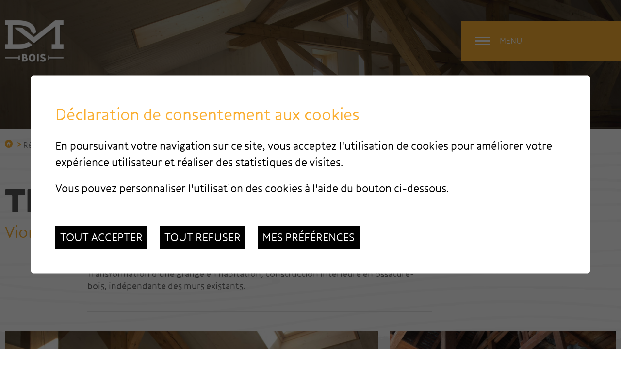

--- FILE ---
content_type: text/html; charset=UTF-8
request_url: https://www.dm-bois.ch/charpente-menuiserie/grange-blattmann-175.html
body_size: 4964
content:


<!DOCTYPE html>
<html>
	<head>
	   	<title>Grange Blattmann :: DM Bois :: La maitrise du bois :: Charpente Menuiserie Valais</title>
	   	<meta name="description" content="DM Bois est une entreprise sp&eacute;cialis&eacute;e autant dans la construction que l&#039;agencement ou encore la r&eacute;novation, notre entreprise est l&#039;unique fournisseur de chalet bois-vieilli en Suisse."/>
	   	<meta name="keywords" content="Grange Blattmann DM Bois est une entreprise sp&eacute;cialis&eacute;e autant dans la construction que l&#039;agencement ou encore la r&eacute;novation, notre entreprise est l&#039;unique fournisseur de chalet bois-vieilli en Suisse."/>
	   	<meta http-equiv="Content-type" content="text/html; charset=utf-8"/>
	   	<meta name="viewport" content="width=device-width, initial-scale=1"/>
	   	<meta property="og:image" content="https://www.dm-bois.ch/data/images/galeries/Realisations/Grange-Blattmann/DSC_0589.JPG"/>
	   	<meta property="og:title" content="Grange Blattmann :: DM Bois :: La maitrise du bois :: Charpente Menuiserie Valais" />
		<meta property="og:description" content="DM Bois est une entreprise sp&eacute;cialis&eacute;e autant dans la construction que l&#039;agencement ou encore la r&eacute;novation, notre entreprise est l&#039;unique fournisseur de chalet bois-vieilli en Suisse." />
		<meta property="og:url" content="https://www.dm-bois.ch/charpente-menuiserie/grange-blattmann-175.html" />
		<meta name="google-site-verification" content="Wl_8pOiVuh3Dn88LLvSRzEmqpj_MmSC5A2_aTWqRTUs" />
		<meta name="msvalidate.01" content="8F9F977B766D77B34385DE142B9CCD01" />
		<link rel="canonical" href="https://www.dm-bois.ch/charpente-menuiserie/grange-blattmann-175.html"/>
		<link rel="apple-touch-icon" sizes="57x57" href="/favicon/apple-icon-57x57.png">
		<link rel="apple-touch-icon" sizes="60x60" href="/favicon/apple-icon-60x60.png">
		<link rel="apple-touch-icon" sizes="72x72" href="/favicon/apple-icon-72x72.png">
		<link rel="apple-touch-icon" sizes="76x76" href="/favicon/apple-icon-76x76.png">
		<link rel="apple-touch-icon" sizes="114x114" href="/favicon/apple-icon-114x114.png">
		<link rel="apple-touch-icon" sizes="120x120" href="/favicon/apple-icon-120x120.png">
		<link rel="apple-touch-icon" sizes="144x144" href="/favicon/apple-icon-144x144.png">
		<link rel="apple-touch-icon" sizes="152x152" href="/favicon/apple-icon-152x152.png">
		<link rel="apple-touch-icon" sizes="180x180" href="/favicon/apple-icon-180x180.png">
		<link rel="icon" type="image/png" sizes="192x192"  href="/favicon/android-icon-192x192.png">
		<link rel="icon" type="image/png" sizes="32x32" href="/favicon/favicon-32x32.png">
		<link rel="icon" type="image/png" sizes="96x96" href="/favicon/favicon-96x96.png">
		<link rel="icon" type="image/png" sizes="16x16" href="/favicon/favicon-16x16.png">
		<meta name="msapplication-TileImage" content="/favicon/ms-icon-144x144.png">
		
<link rel="stylesheet" type="text/css" href="/js/jquery/fancybox/fancybox.css?_v=2"/>
<link rel="stylesheet" type="text/css" href="/style/T1.css?_v=2"/>
<script src="/js/jquery/jquery-1.6.4.min.js?_v=2" type="text/javascript"></script>
<script src="/js/jquery/fancybox/jquery.fancybox-1.3.4.pack.js?_v=2" type="text/javascript"></script>
<script src="/js/jquery/openbox.js?_v=2" type="text/javascript"></script>
<script src="/js/functions.js?_v=2" type="text/javascript"></script>
<script src="/js/mandatory.js?_v=2" type="text/javascript"></script>
<script src="/js/adminzone.js?_v=2" type="text/javascript"></script>
<script src="/plugin/menu/js/menu.js?_v=2" type="text/javascript"></script>


<script>

</script>



<script>
$(document).ready(function()
{
	//valignAll();  //->A activer si besoin du valign
	openboxInit();
	animeMenu('menuBottomMain','0',1);
navigToParent($(this));
	
	
	//Fonction qui ajoute du JQuery sur les listes
	initList(true);
});

//Fonction qui ajoute le code JQUERY sur les listes
function initList(bFirst)
{
	/*if(!bFirst)  //->A activer si besoin du valign
		valignAll($(".listCtn")); */
	
	//Insertion des codes pour les effets sur les listes Ex. over ou ouverture FAQ
	//ATTENTION: pour chaque nouvelle fonction, il faudra penser à mettre une classe "donescroll"
	
}
</script>

</head>
<body class="">
	<div id="mainPanel">
		<div id="leftPanel">
			<div class="top"></div>
			<div class="menuHolder"><div class="mainctn"><div id="menuMain"><ul id="ulmid_menu" class="menu0">
	<li id="mid_3" class="menu0 " >
		
		<a href="/charpente-menuiserie/entreprise-2.html" target="_self" class="menu0 " style="">Entreprise</a>
		<ul id="ulmid_3" class="menu1">
	<li id="mid_4" class="menu1 divwrapper" >
		
		<a href="/charpente-menuiserie/sommes-nous-bois-3.html" target="_self" class="menu1 " style="">Qui sommes-nous?</a>
		
		
	</li>
	<li id="mid_5" class="menu1 divwrapper" >
		
		<a href="/charpente-menuiserie/bureau-technique-4.html" target="_self" class="menu1 " style="">Bureau technique</a>
		
		
	</li>
	<li id="mid_30" class="menu1 divwrapper" >
		
		<a href="https://www.dm-bois.ch/charpente-menuiserie/specialistes-protection-incendie-478.html" target="_blank" class="menu1 " style="">Protection incendie</a>
		
		
	</li>
	<li id="mid_6" class="menu1 divwrapper" >
		
		<a href="/charpente-menuiserie/equipement-5.html" target="_self" class="menu1 " style="">Equipement</a>
		
		
	</li>
	<li id="mid_7" class="menu1 divwrapper" >
		
		<a href="/charpente-menuiserie/equipe-6.html" target="_self" class="menu1 " style="">Equipe</a>
		
		
	</li>
</ul>
		
	</li>
	<li id="mid_8" class="menu0 " >
		
		<a href="/charpente-menuiserie/construction-7.html" target="_self" class="menu0 " style="">Construction</a>
		<ul id="ulmid_8" class="menu1">
	<li id="mid_9" class="menu1 divwrapper" >
		
		<a href="/charpente-menuiserie/construire-bois-8.html" target="_self" class="menu1 " style="">Construire en bois</a>
		
		
	</li>
	<li id="mid_10" class="menu1 divwrapper" >
		
		<a href="/charpente-menuiserie/chalets-9.html" target="_self" class="menu1 " style="">Chalets</a>
		
		
	</li>
	<li id="mid_11" class="menu1 divwrapper" >
		
		<a href="/charpente-menuiserie/villas-10.html" target="_self" class="menu1 " style="">Villas</a>
		
		
	</li>
	<li id="mid_12" class="menu1 divwrapper" >
		
		<a href="/charpente-menuiserie/immeubles-11.html" target="_self" class="menu1 " style="">Immeubles</a>
		
		
	</li>
	<li id="mid_13" class="menu1 divwrapper" >
		
		<a href="/charpente-menuiserie/halles-batiments-publics-12.html" target="_self" class="menu1 " style="">Halles et bâtiments publics</a>
		
		
	</li>
	<li id="mid_14" class="menu1 divwrapper" >
		
		<a href="/charpente-menuiserie/bois-vieilli-13.html" target="_self" class="menu1 " style="">Bois vieilli</a>
		
		
	</li>
</ul>
		
	</li>
	<li id="mid_15" class="menu0 " >
		
		<a href="/charpente-menuiserie/agencement-14.html" target="_self" class="menu0 " style="">Agencement</a>
		<ul id="ulmid_15" class="menu1">
	<li id="mid_16" class="menu1 divwrapper" >
		
		<a href="/charpente-menuiserie/portes-15.html" target="_self" class="menu1 " style="">Portes</a>
		
		
	</li>
	<li id="mid_17" class="menu1 divwrapper" >
		
		<a href="/charpente-menuiserie/fenetres-16.html" target="_self" class="menu1 " style="">Fenêtres</a>
		
		
	</li>
	<li id="mid_18" class="menu1 divwrapper" >
		
		<a href="/charpente-menuiserie/escaliers-17.html" target="_self" class="menu1 " style="">Escaliers</a>
		
		
	</li>
	<li id="mid_19" class="menu1 divwrapper" >
		
		<a href="/charpente-menuiserie/cuisines-18.html" target="_self" class="menu1 " style="">Cuisines</a>
		
		
	</li>
	<li id="mid_20" class="menu1 divwrapper" >
		
		<a href="/charpente-menuiserie/mobilier-interieur-19.html" target="_self" class="menu1 " style="">Mobilier intérieur</a>
		
		
	</li>
</ul>
		
	</li>
	<li id="mid_21" class="menu0 " >
		
		<a href="/charpente-menuiserie/renovation-20.html" target="_self" class="menu0 " style="">Rénovation</a>
		<ul id="ulmid_21" class="menu1">
	<li id="mid_22" class="menu1 divwrapper" >
		
		<a href="/charpente-menuiserie/exterieur-21.html" target="_self" class="menu1 " style="">Extérieur</a>
		
		
	</li>
	<li id="mid_23" class="menu1 divwrapper" >
		
		<a href="/charpente-menuiserie/interieur-22.html" target="_self" class="menu1 " style="">Intérieur</a>
		
		
	</li>
	<li id="mid_24" class="menu1 divwrapper" >
		
		<a href="/charpente-menuiserie/surelevation-batiments-existants-23.html" target="_self" class="menu1 " style="">Surélévation</a>
		
		
	</li>
</ul>
		
	</li>
	<li id="mid_27" class="menu0 " >
		
		<a href="/charpente-menuiserie/realisations-209.html" target="_self" class="menu0 menuselected" style="">Réalisations</a>
		<ul id="ulmid_27" class="menu1">
	<li id="mid_25" class="menu1 divwrapper" >
		
		<a href="/charpente-menuiserie/realisations-211.html" target="_self" class="menu1 " style="">Nos réalisations</a>
		
		
	</li>
	<li id="mid_28" class="menu1 divwrapper" >
		
		<a href="/charpente-menuiserie/visite-degres-212.html" target="_self" class="menu1 " style="">Visite 360 degrés</a>
		
		
	</li>
</ul>
		
	</li>
</ul></div></div></div>
		</div>
		<div id="topHolder">
			<div class="fullfillctn">
				<div id="sliderCtn">
	<div class="sliderElementCtn">
		<a href="#" target="_self" class="sliderElement current" rel="1" data-img="/data/images/slider/Interieur/interieur5.jpg" style='background-image:url(/data/images/slider/Interieur/interieur5.jpg)'>
			<div class="slogan empty"><span></span></div>
		</a>
		<a href="#" target="_self" class="sliderElement " rel="2" data-img="/data/images/slider/Interieur/interieur7.jpg" >
			<div class="slogan empty"><span></span></div>
		</a>
		<a href="#" target="_self" class="sliderElement " rel="3" data-img="/data/images/slider/Interieur/interieur1.jpg" >
			<div class="slogan empty"><span></span></div>
		</a>
		<a href="#" target="_self" class="sliderElement " rel="4" data-img="/data/images/slider/Interieur/interieur6.jpg" >
			<div class="slogan empty"><span></span></div>
		</a>
		<a href="#" target="_self" class="sliderElement " rel="5" data-img="/data/images/slider/Interieur/interieur4.jpg" >
			<div class="slogan empty"><span></span></div>
		</a>
		<a href="#" target="_self" class="sliderElement " rel="6" data-img="/data/images/slider/Interieur/interieur3.jpg" >
			<div class="slogan empty"><span></span></div>
		</a>
		<a href="#" target="_self" class="sliderElement " rel="7" data-img="/data/images/slider/Interieur/interieur2.jpg" >
			<div class="slogan empty"><span></span></div>
		</a>
	</div>
	<div id="bullets"></div>
</div>	

<script>
(function(){ 
	
	var ctn = "#sliderCtn";
	var configSlide = "horizontal";
	var configBullet = false;
	var configArrow = false;
	
	//Config css for animation. Use !important on .sliderElement.current to avoid transition of current element (exemple with opacity)
	var configCurrent =  { "top":"0%", "left":"0%",    "opacity":1, "z-index":1, "display":"block" }; //keep left and right in % to avoid error between pixel and percent (safari)
	var configPrevious = { "top":"0%", "left":"-100%", "opacity":1, "z-index":2, "display":"block" };
	var configNext =     { "top":"0%", "left":"100%",  "opacity":1, "z-index":2, "display":"block" };
	
	if(configSlide == "opacity")
	{
		configPrevious = { "top":"0%", "left":"0%", "opacity":0, "z-index":2, "display":"block" };
		configNext =     { "top":"0%", "left":"0%", "opacity":0, "z-index":2, "display":"block" };
	}
	
	var animTime = 1000;
	
	var $elCtn = $(ctn + " .sliderElementCtn");
	var iCptElement = $(".sliderElement",$elCtn).length;
	
	var $current = $(".current",$elCtn);
	var iCurrent = parseInt($current.attr("rel"));
	var inprogress = false;
	
	var doSlide = function(pIdx, pCurrentGoTo, pAppearingStartTo){
		if(inprogress) return;
		inprogress = true;
		
		if(pIdx>iCptElement)
			pIdx = 1;
		else if(pIdx<1)
			pIdx = iCptElement;
		
		//Activation de la bullet
		$("#bullets a").removeClass("active");
		$("#bullet"+pIdx).addClass("active");
		
		var $appearing = $(" .sliderElement[rel="+ pIdx + "]",$elCtn);
		var $img = $("<img />").load(function(){
			$appearing.css("background-image", "url(" + $(this).attr("src") + ")");
			$current.animate( pCurrentGoTo , animTime, function(){ $(this).removeClass("current").removeAttr("style"); });
			$appearing.css(pAppearingStartTo).animate(configCurrent, animTime, function(){ $current = $(this); $current.addClass("current"); iCurrent = pIdx; inprogress=false; });
		}).attr("src", $appearing.attr("data-img"));
	};
	
	//Enlève le clic sur les href à # et donc pas de lien à suivre
	$(ctn + " a.sliderElement[href=#]").addClass("cursor").click(function(evt){ evt.preventDefault(); });
	
	//On bloc les effets si il n'y qu'un seul élément
	if(iCptElement<=1)
	{
		//On enlève les bullets et les flèches
		$('#bullets').css('display','none');
	}
	else
	{
		//Création des bullets de navigation
		if(configBullet)
		{
			for(var i=1 ; i <= iCptElement; i++)
			{
				var isActive = (i==1)?"active":"";
				$("<a href='#' class='"+isActive+"' id='bullet"+ i +"'></a>").click(function(ev){ ev.preventDefault(); if($(this).hasClass("active")) return; var index = parseInt($(this).attr("id").replace("bullet","")); execute(function(){ doSlide(index, configPrevious, configNext); }); }).appendTo("#bullets");
			}
		}
		
		//Ajout du swipe
		swipe("#topHolder", function(){ execute(function(){ doSlide((iCurrent+1), configPrevious, configNext); }); }, function(){ execute(function(){ doSlide((iCurrent-1), configNext, configPrevious); }); });
	}
	
	//Gestion des flèches
	$(document).ready(function(){
		if(configArrow && iCptElement>1)
		{
			$("#topHolder a.sliderNext").click(function(evt){ evt.preventDefault();  execute(function(){ doSlide((iCurrent+1), configPrevious, configNext); }); });
			$("#topHolder a.sliderPrev").click(function(evt){ evt.preventDefault(); execute(function(){ doSlide((iCurrent-1), configNext, configPrevious); }); });
		}
		else
			$('#topHolder .slider.arrow').css('display','none');
	});
	
	//Execute la fonction de callback et stop et restart interval si il y en a un car en mobile on pas pas de hover qui stop l'interval
	var execute = function(pCallback){
		var isinterval = (interval!=null); 
		if(isinterval) 
			sliderInterval();
		
		pCallback();
		
		if(isinterval) 
			sliderInterval();
	};
	
	//Ajout du défilement automatique: sliderInterval() start or stop interval depend if an interval is running
	var interval = null;
	var sliderInterval = function(){
		if(interval)
		{
			clearInterval(interval);
			interval = null;
		}
		else
			interval = setInterval(function(){ doSlide((iCurrent+1), configPrevious, configNext); } , 6000);
	};
	
	if(iCptElement>1)
	{
		sliderInterval();
		//Effet pour couper le défilement au survol
		$(ctn).hover(function(){ sliderInterval(); }, function(){ sliderInterval(); });
	}
})();
</script>
				<div id="topCtn" class="mainctn">
					<a id="logoDMBois" href="/"></a>
					<div id="sloganCtn">Dubosson & Martenet<br />
La maîtrise du bois</div>
					<a href="#" class="slider arrow sliderNext"></a>
					<a href="#" class="slider arrow separator"></a>
					<a href="#" class="slider arrow sliderPrev"></a>
				</div>
				
			</div>
			<a id="menuIcone" href="#">Menu</a>
		</div>
		<div id="contentHolder">
	<div class="contentholderbgtop">
		<div class="mainctn">
			<div id="youarehereCtn"><span class="header"><a href="/"></a></span><span class="separator"> > </span><a href="/charpente-menuiserie/realisations-209.html">Réalisations</a><span class="separator"> > </span><a href="/charpente-menuiserie/realisations-211.html">Nos réalisations</a><span class="separator"> > </span><a href="/charpente-menuiserie/transformation-grange-vionnaz-160.html">Transformation d'une grange / Vionnaz</a><span class="separator"> > </span><a href="/charpente-menuiserie/grange-blattmann-175.html">Grange Blattmann</a></div>
			<div lang="Entête de la page" id="galleryimage">
	<div id="galleryimageContextMenu" class="zoneMenu"></div>
	<div id="galleryimageHeadCtn" class="headCtn">
		<h1>Grange Blattmann<span></span></h1>
		<div class="resume contentsize"><span class="resumeresponsive"></span></div>
		<div class="img contentsize" style="display:none;"></div>
	</div>
	<img class="galleryimageInner" src="/data/images/galeries/Realisations/Grange-Blattmann/DSC_0589.JPG" border=0/>
</div>
		</div>
		
		<div class="smallmainctn">
			
			
			
			
			
			
			
		</div>
	</div>
</div>
		<div id="footerHolder">
			<div id="footerLigth">
				<div class="first">
					<div class="mainctn">
						<a id="logoDMBoisBottom" href="/"></a>
						<div><div id="menuBottomMain"><ul id="ulmid_menuBottom" class="menu0">
	<li id="mid_29" class="menu0 " >
		
		<a href="/data/documents/DM-BoisLamaitrisedubois.pdf" target="_blank" class="menu0 " style="">Plaquette de l'entreprise</a>
		
		
	</li>
	<li id="mid_33" class="menu0 " >
		
		<a href="/charpente-menuiserie/homepage/mentionslegales-view-1.html" target="_self" class="menu0 " style="">Mentions légales</a>
		
		
	</li>
	<li id="mid_2" class="menu0 " >
		
		<a href="/charpente-menuiserie/homepage/sitemap-view-1.html" target="_self" class="menu0 " style="">Plan du site</a>
		
		
	</li>
</ul></div></div>
					</div>
				</div>
				<div class="second">
					<div class="smallmainctn">
						<div id="footerAdresse">
							<div>DM Bois</div>
						    <div>ZI Les Marais 25<br />
1890 St-Maurice</div>
						    <div>Tél. 024 471 64 83</div>
						    <div>Fax 024 471 02 52</div>
						    <div><span id="buildM_6974cdfdd51bd"><script>buildMail("buildM_6974cdfdd51bd", "societe", "dm-bois.ch","", "" , "");</script></span></div>
						</div>
						<div id="footerReseau">
							<a href="https://www.facebook.com/pages/Dubosson-Martenet-S%C3%A0rl/1377931412429423?ref=ts&fref=ts" target="_blank"></a>
							<a href="https://www.linkedin.com/company/dm-bois-sa?trk=ppro_cprof" target="_blank"></a>
						</div>
					</div>
				</div>
			</div>
			<div id="footerDark">
				<div class="mainctn">
					<div class="logo">
						<a href="http://www.formationprof.ch/dyn/1009.aspx" target="_blank"></a>
						<a href="http://www.charte-securite.ch/" target="_blank"></a>
						<a href="http://www.bois-vs.ch/" target="_blank"></a>
						<a href="http://www.frm-bois-romand.ch/" target="_blank"></a>
					</div>
					<a id="powered" href="https://www.boomerang.ch/">by <font style="color:#ED1B54">/</font>boomerang</a>
				</div>
			</div>
		</div>
	</div>
	<div id="disclaimerCtn">
	<div class="disclaimer">
		<h2>Déclaration de consentement aux cookies</h2>
		<div class="txt"><p>En poursuivant votre navigation sur ce site, vous acceptez l'utilisation de cookies pour améliorer votre expérience utilisateur et réaliser des statistiques de visites.</p>
			                                <p>Vous pouvez personnaliser l'utilisation des cookies à l'aide du bouton ci-dessous.</p></div>
		<a class="close ok" href="#">Tout accepter</a>
		<a class="close ko" href="#">Tout refuser</a>
		<a class="close" href="/charpente-menuiserie/homepage/protectiondonnees-view-1.html">Mes préférences</a>
		
	</div>	
	<script>
		$(document).ready(function(){	
			$('#disclaimerCtn .close').click(function(evt){

				$('#disclaimerCtn').addClass("hide");
				if($(this).hasClass("ok"))
				{
					evt.preventDefault();
					$.post("/charpente-menuiserie/grange-blattmann-175/protectiondonnees-disclaimer-OK/ajaxmanager-plug-protectiondonnees-fct-setDisclaimer.html",function(){
						window.location.reload();
					});
				}
				else
				{
					if($(this).hasClass("ko"))
					{
						evt.preventDefault();
						$.post("/charpente-menuiserie/grange-blattmann-175/protectiondonnees-disclaimer-KO/ajaxmanager-plug-protectiondonnees-fct-setDisclaimer.html",function(){
							window.location.reload();
						});
					}
				}
			}); 
		});
	</script>
</div>
	
</body>
</html>

--- FILE ---
content_type: text/html; charset=UTF-8
request_url: https://www.dm-bois.ch/charpente-menuiserie/transformation-grange-vionnaz-160.html
body_size: 6122
content:


<!DOCTYPE html>
<html>
	<head>
	   	<title>Transformation d&#039;une grange / Vionnaz :: DM Bois :: La maitrise du bois :: Charpente Menuiserie Valais</title>
	   	<meta name="description" content="Transformation d&#039;une grange en habitation, construction int&eacute;rieure en ossature-bois, ind&eacute;pendante des murs existants."/>
	   	<meta name="keywords" content="Transformation d&#039;une grange / Vionnaz Transformation d&#039;une grange en habitation, construction int&eacute;rieure en ossature-bois, ind&eacute;pendante des murs existants."/>
	   	<meta http-equiv="Content-type" content="text/html; charset=utf-8"/>
	   	<meta name="viewport" content="width=device-width, initial-scale=1"/>
	   	<meta property="og:image" content="https://www.dm-bois.ch/data/images/accroches/Realisations/Grange-Vionnaz.jpg"/>
	   	<meta property="og:title" content="Transformation d&#039;une grange / Vionnaz :: DM Bois :: La maitrise du bois :: Charpente Menuiserie Valais" />
		<meta property="og:description" content="Transformation d&#039;une grange en habitation, construction int&eacute;rieure en ossature-bois, ind&eacute;pendante des murs existants." />
		<meta property="og:url" content="https://www.dm-bois.ch/charpente-menuiserie/transformation-grange-vionnaz-160.html" />
		<meta name="google-site-verification" content="Wl_8pOiVuh3Dn88LLvSRzEmqpj_MmSC5A2_aTWqRTUs" />
		<meta name="msvalidate.01" content="8F9F977B766D77B34385DE142B9CCD01" />
		<link rel="canonical" href="https://www.dm-bois.ch/charpente-menuiserie/transformation-grange-vionnaz-160.html"/>
		<link rel="apple-touch-icon" sizes="57x57" href="/favicon/apple-icon-57x57.png">
		<link rel="apple-touch-icon" sizes="60x60" href="/favicon/apple-icon-60x60.png">
		<link rel="apple-touch-icon" sizes="72x72" href="/favicon/apple-icon-72x72.png">
		<link rel="apple-touch-icon" sizes="76x76" href="/favicon/apple-icon-76x76.png">
		<link rel="apple-touch-icon" sizes="114x114" href="/favicon/apple-icon-114x114.png">
		<link rel="apple-touch-icon" sizes="120x120" href="/favicon/apple-icon-120x120.png">
		<link rel="apple-touch-icon" sizes="144x144" href="/favicon/apple-icon-144x144.png">
		<link rel="apple-touch-icon" sizes="152x152" href="/favicon/apple-icon-152x152.png">
		<link rel="apple-touch-icon" sizes="180x180" href="/favicon/apple-icon-180x180.png">
		<link rel="icon" type="image/png" sizes="192x192"  href="/favicon/android-icon-192x192.png">
		<link rel="icon" type="image/png" sizes="32x32" href="/favicon/favicon-32x32.png">
		<link rel="icon" type="image/png" sizes="96x96" href="/favicon/favicon-96x96.png">
		<link rel="icon" type="image/png" sizes="16x16" href="/favicon/favicon-16x16.png">
		<meta name="msapplication-TileImage" content="/favicon/ms-icon-144x144.png">
		
<link rel="stylesheet" type="text/css" href="/js/jquery/fancybox/fancybox.css?_v=2"/>
<link rel="stylesheet" type="text/css" href="/plugin/galleryimage/js/photoswipe.css?_v=2"/>
<link rel="stylesheet" type="text/css" href="/style/T1.css?_v=2"/>
<script src="/js/jquery/jquery-1.6.4.min.js?_v=2" type="text/javascript"></script>
<script src="/js/jquery/fancybox/jquery.fancybox-1.3.4.pack.js?_v=2" type="text/javascript"></script>
<script src="/js/jquery/openbox.js?_v=2" type="text/javascript"></script>
<script src="/js/functions.js?_v=2" type="text/javascript"></script>
<script src="/js/mandatory.js?_v=2" type="text/javascript"></script>
<script src="/js/adminzone.js?_v=2" type="text/javascript"></script>
<script src="/plugin/menu/js/menu.js?_v=2" type="text/javascript"></script>
<script src="/plugin/galleryimage/js/klass.min.js?_v=2" type="text/javascript"></script>
<script src="/plugin/galleryimage/js/code.photoswipe.jquery-3.0.4.min.js?_v=2" type="text/javascript"></script>
<script src="/js/jquery/fancybox/jquery.mousewheel-3.0.4.pack.js?_v=2" type="text/javascript"></script>
<script src="/plugin/galleryimage/js/gallery.js?_v=2" type="text/javascript"></script>


<script>

</script>



<script>
$(document).ready(function()
{
	//valignAll();  //->A activer si besoin du valign
	openboxInit();
	animeMenu('menuBottomMain','0',1);
galleryInit(0);
	
	
	//Fonction qui ajoute du JQuery sur les listes
	initList(true);
});

//Fonction qui ajoute le code JQUERY sur les listes
function initList(bFirst)
{
	/*if(!bFirst)  //->A activer si besoin du valign
		valignAll($(".listCtn")); */
	
	//Insertion des codes pour les effets sur les listes Ex. over ou ouverture FAQ
	//ATTENTION: pour chaque nouvelle fonction, il faudra penser à mettre une classe "donescroll"
	
}
</script>

</head>
<body class="">
	<div id="mainPanel">
		<div id="leftPanel">
			<div class="top"></div>
			<div class="menuHolder"><div class="mainctn"><div id="menuMain"><ul id="ulmid_menu" class="menu0">
	<li id="mid_3" class="menu0 " >
		
		<a href="/charpente-menuiserie/entreprise-2.html" target="_self" class="menu0 " style="">Entreprise</a>
		<ul id="ulmid_3" class="menu1">
	<li id="mid_4" class="menu1 divwrapper" >
		
		<a href="/charpente-menuiserie/sommes-nous-bois-3.html" target="_self" class="menu1 " style="">Qui sommes-nous?</a>
		
		
	</li>
	<li id="mid_5" class="menu1 divwrapper" >
		
		<a href="/charpente-menuiserie/bureau-technique-4.html" target="_self" class="menu1 " style="">Bureau technique</a>
		
		
	</li>
	<li id="mid_30" class="menu1 divwrapper" >
		
		<a href="https://www.dm-bois.ch/charpente-menuiserie/specialistes-protection-incendie-478.html" target="_blank" class="menu1 " style="">Protection incendie</a>
		
		
	</li>
	<li id="mid_6" class="menu1 divwrapper" >
		
		<a href="/charpente-menuiserie/equipement-5.html" target="_self" class="menu1 " style="">Equipement</a>
		
		
	</li>
	<li id="mid_7" class="menu1 divwrapper" >
		
		<a href="/charpente-menuiserie/equipe-6.html" target="_self" class="menu1 " style="">Equipe</a>
		
		
	</li>
</ul>
		
	</li>
	<li id="mid_8" class="menu0 " >
		
		<a href="/charpente-menuiserie/construction-7.html" target="_self" class="menu0 " style="">Construction</a>
		<ul id="ulmid_8" class="menu1">
	<li id="mid_9" class="menu1 divwrapper" >
		
		<a href="/charpente-menuiserie/construire-bois-8.html" target="_self" class="menu1 " style="">Construire en bois</a>
		
		
	</li>
	<li id="mid_10" class="menu1 divwrapper" >
		
		<a href="/charpente-menuiserie/chalets-9.html" target="_self" class="menu1 " style="">Chalets</a>
		
		
	</li>
	<li id="mid_11" class="menu1 divwrapper" >
		
		<a href="/charpente-menuiserie/villas-10.html" target="_self" class="menu1 " style="">Villas</a>
		
		
	</li>
	<li id="mid_12" class="menu1 divwrapper" >
		
		<a href="/charpente-menuiserie/immeubles-11.html" target="_self" class="menu1 " style="">Immeubles</a>
		
		
	</li>
	<li id="mid_13" class="menu1 divwrapper" >
		
		<a href="/charpente-menuiserie/halles-batiments-publics-12.html" target="_self" class="menu1 " style="">Halles et bâtiments publics</a>
		
		
	</li>
	<li id="mid_14" class="menu1 divwrapper" >
		
		<a href="/charpente-menuiserie/bois-vieilli-13.html" target="_self" class="menu1 " style="">Bois vieilli</a>
		
		
	</li>
</ul>
		
	</li>
	<li id="mid_15" class="menu0 " >
		
		<a href="/charpente-menuiserie/agencement-14.html" target="_self" class="menu0 " style="">Agencement</a>
		<ul id="ulmid_15" class="menu1">
	<li id="mid_16" class="menu1 divwrapper" >
		
		<a href="/charpente-menuiserie/portes-15.html" target="_self" class="menu1 " style="">Portes</a>
		
		
	</li>
	<li id="mid_17" class="menu1 divwrapper" >
		
		<a href="/charpente-menuiserie/fenetres-16.html" target="_self" class="menu1 " style="">Fenêtres</a>
		
		
	</li>
	<li id="mid_18" class="menu1 divwrapper" >
		
		<a href="/charpente-menuiserie/escaliers-17.html" target="_self" class="menu1 " style="">Escaliers</a>
		
		
	</li>
	<li id="mid_19" class="menu1 divwrapper" >
		
		<a href="/charpente-menuiserie/cuisines-18.html" target="_self" class="menu1 " style="">Cuisines</a>
		
		
	</li>
	<li id="mid_20" class="menu1 divwrapper" >
		
		<a href="/charpente-menuiserie/mobilier-interieur-19.html" target="_self" class="menu1 " style="">Mobilier intérieur</a>
		
		
	</li>
</ul>
		
	</li>
	<li id="mid_21" class="menu0 " >
		
		<a href="/charpente-menuiserie/renovation-20.html" target="_self" class="menu0 " style="">Rénovation</a>
		<ul id="ulmid_21" class="menu1">
	<li id="mid_22" class="menu1 divwrapper" >
		
		<a href="/charpente-menuiserie/exterieur-21.html" target="_self" class="menu1 " style="">Extérieur</a>
		
		
	</li>
	<li id="mid_23" class="menu1 divwrapper" >
		
		<a href="/charpente-menuiserie/interieur-22.html" target="_self" class="menu1 " style="">Intérieur</a>
		
		
	</li>
	<li id="mid_24" class="menu1 divwrapper" >
		
		<a href="/charpente-menuiserie/surelevation-batiments-existants-23.html" target="_self" class="menu1 " style="">Surélévation</a>
		
		
	</li>
</ul>
		
	</li>
	<li id="mid_27" class="menu0 " >
		
		<a href="/charpente-menuiserie/realisations-209.html" target="_self" class="menu0 menuselected" style="">Réalisations</a>
		<ul id="ulmid_27" class="menu1">
	<li id="mid_25" class="menu1 divwrapper" >
		
		<a href="/charpente-menuiserie/realisations-211.html" target="_self" class="menu1 " style="">Nos réalisations</a>
		
		
	</li>
	<li id="mid_28" class="menu1 divwrapper" >
		
		<a href="/charpente-menuiserie/visite-degres-212.html" target="_self" class="menu1 " style="">Visite 360 degrés</a>
		
		
	</li>
</ul>
		
	</li>
</ul></div></div></div>
		</div>
		<div id="topHolder">
			<div class="fullfillctn">
				<div id="sliderCtn">
	<div class="sliderElementCtn">
		<a href="#" target="_self" class="sliderElement current" rel="1" data-img="/data/images/slider/Interieur/interieur3.jpg" style='background-image:url(/data/images/slider/Interieur/interieur3.jpg)'>
			<div class="slogan empty"><span></span></div>
		</a>
		<a href="#" target="_self" class="sliderElement " rel="2" data-img="/data/images/slider/Interieur/interieur1.jpg" >
			<div class="slogan empty"><span></span></div>
		</a>
		<a href="#" target="_self" class="sliderElement " rel="3" data-img="/data/images/slider/Interieur/interieur6.jpg" >
			<div class="slogan empty"><span></span></div>
		</a>
		<a href="#" target="_self" class="sliderElement " rel="4" data-img="/data/images/slider/Interieur/interieur5.jpg" >
			<div class="slogan empty"><span></span></div>
		</a>
		<a href="#" target="_self" class="sliderElement " rel="5" data-img="/data/images/slider/Interieur/interieur4.jpg" >
			<div class="slogan empty"><span></span></div>
		</a>
		<a href="#" target="_self" class="sliderElement " rel="6" data-img="/data/images/slider/Interieur/interieur7.jpg" >
			<div class="slogan empty"><span></span></div>
		</a>
		<a href="#" target="_self" class="sliderElement " rel="7" data-img="/data/images/slider/Interieur/interieur2.jpg" >
			<div class="slogan empty"><span></span></div>
		</a>
	</div>
	<div id="bullets"></div>
</div>	

<script>
(function(){ 
	
	var ctn = "#sliderCtn";
	var configSlide = "horizontal";
	var configBullet = false;
	var configArrow = false;
	
	//Config css for animation. Use !important on .sliderElement.current to avoid transition of current element (exemple with opacity)
	var configCurrent =  { "top":"0%", "left":"0%",    "opacity":1, "z-index":1, "display":"block" }; //keep left and right in % to avoid error between pixel and percent (safari)
	var configPrevious = { "top":"0%", "left":"-100%", "opacity":1, "z-index":2, "display":"block" };
	var configNext =     { "top":"0%", "left":"100%",  "opacity":1, "z-index":2, "display":"block" };
	
	if(configSlide == "opacity")
	{
		configPrevious = { "top":"0%", "left":"0%", "opacity":0, "z-index":2, "display":"block" };
		configNext =     { "top":"0%", "left":"0%", "opacity":0, "z-index":2, "display":"block" };
	}
	
	var animTime = 1000;
	
	var $elCtn = $(ctn + " .sliderElementCtn");
	var iCptElement = $(".sliderElement",$elCtn).length;
	
	var $current = $(".current",$elCtn);
	var iCurrent = parseInt($current.attr("rel"));
	var inprogress = false;
	
	var doSlide = function(pIdx, pCurrentGoTo, pAppearingStartTo){
		if(inprogress) return;
		inprogress = true;
		
		if(pIdx>iCptElement)
			pIdx = 1;
		else if(pIdx<1)
			pIdx = iCptElement;
		
		//Activation de la bullet
		$("#bullets a").removeClass("active");
		$("#bullet"+pIdx).addClass("active");
		
		var $appearing = $(" .sliderElement[rel="+ pIdx + "]",$elCtn);
		var $img = $("<img />").load(function(){
			$appearing.css("background-image", "url(" + $(this).attr("src") + ")");
			$current.animate( pCurrentGoTo , animTime, function(){ $(this).removeClass("current").removeAttr("style"); });
			$appearing.css(pAppearingStartTo).animate(configCurrent, animTime, function(){ $current = $(this); $current.addClass("current"); iCurrent = pIdx; inprogress=false; });
		}).attr("src", $appearing.attr("data-img"));
	};
	
	//Enlève le clic sur les href à # et donc pas de lien à suivre
	$(ctn + " a.sliderElement[href=#]").addClass("cursor").click(function(evt){ evt.preventDefault(); });
	
	//On bloc les effets si il n'y qu'un seul élément
	if(iCptElement<=1)
	{
		//On enlève les bullets et les flèches
		$('#bullets').css('display','none');
	}
	else
	{
		//Création des bullets de navigation
		if(configBullet)
		{
			for(var i=1 ; i <= iCptElement; i++)
			{
				var isActive = (i==1)?"active":"";
				$("<a href='#' class='"+isActive+"' id='bullet"+ i +"'></a>").click(function(ev){ ev.preventDefault(); if($(this).hasClass("active")) return; var index = parseInt($(this).attr("id").replace("bullet","")); execute(function(){ doSlide(index, configPrevious, configNext); }); }).appendTo("#bullets");
			}
		}
		
		//Ajout du swipe
		swipe("#topHolder", function(){ execute(function(){ doSlide((iCurrent+1), configPrevious, configNext); }); }, function(){ execute(function(){ doSlide((iCurrent-1), configNext, configPrevious); }); });
	}
	
	//Gestion des flèches
	$(document).ready(function(){
		if(configArrow && iCptElement>1)
		{
			$("#topHolder a.sliderNext").click(function(evt){ evt.preventDefault();  execute(function(){ doSlide((iCurrent+1), configPrevious, configNext); }); });
			$("#topHolder a.sliderPrev").click(function(evt){ evt.preventDefault(); execute(function(){ doSlide((iCurrent-1), configNext, configPrevious); }); });
		}
		else
			$('#topHolder .slider.arrow').css('display','none');
	});
	
	//Execute la fonction de callback et stop et restart interval si il y en a un car en mobile on pas pas de hover qui stop l'interval
	var execute = function(pCallback){
		var isinterval = (interval!=null); 
		if(isinterval) 
			sliderInterval();
		
		pCallback();
		
		if(isinterval) 
			sliderInterval();
	};
	
	//Ajout du défilement automatique: sliderInterval() start or stop interval depend if an interval is running
	var interval = null;
	var sliderInterval = function(){
		if(interval)
		{
			clearInterval(interval);
			interval = null;
		}
		else
			interval = setInterval(function(){ doSlide((iCurrent+1), configPrevious, configNext); } , 6000);
	};
	
	if(iCptElement>1)
	{
		sliderInterval();
		//Effet pour couper le défilement au survol
		$(ctn).hover(function(){ sliderInterval(); }, function(){ sliderInterval(); });
	}
})();
</script>
				<div id="topCtn" class="mainctn">
					<a id="logoDMBois" href="/"></a>
					<div id="sloganCtn">Dubosson & Martenet<br />
La maîtrise du bois</div>
					<a href="#" class="slider arrow sliderNext"></a>
					<a href="#" class="slider arrow separator"></a>
					<a href="#" class="slider arrow sliderPrev"></a>
				</div>
				
			</div>
			<a id="menuIcone" href="#">Menu</a>
		</div>
		<div id="contentHolder">
	<div class="contentholderbgtop">
		<div class="mainctn">
			<div id="youarehereCtn"><span class="header"><a href="/"></a></span><span class="separator"> > </span><a href="/charpente-menuiserie/realisations-209.html">Réalisations</a><span class="separator"> > </span><a href="/charpente-menuiserie/realisations-211.html">Nos réalisations</a><span class="separator"> > </span><a href="/charpente-menuiserie/transformation-grange-vionnaz-160.html">Transformation d'une grange / Vionnaz</a></div>
			<div lang="Entête de la page" id="projet">
	<div id="projetContextMenu" class="zoneMenu"></div>
	<div id="projetHeadCtn" class="headCtn">
		<h1>Transformation d'une grange<span>Vionnaz</span></h1>
		<div class="resume contentsize">Transformation d'une grange en habitation, construction intérieure en ossature-bois, indépendante des murs existants.<span class="resumeresponsive"></span></div>
		<div class="img contentsize" style="background-image:url(/data/images/accroches/Realisations/Grange-Vionnaz.jpg);"></div>
	</div>
	
</div>
		</div>
		<div class="listHolder">
	<div class="mainctn"><div lang="Gestion de listes de photos" id="galleryimageList" class="animated">
	<input type="hidden" id="elementpaging" value="">
	<div id="gallerywithfancybox"></div>
	<div id="galleryimageListContextMenu" class="zoneMenu"></div>
	
	
	<div id="galleryimageListCtn" class="listCtn">
			<div class="listElement " style="" data-url="">
				<a class="img" style="background-image:url(/data/images/galeries/Realisations/Grange-Blattmann/small/AMGP3247.jpg)" rel="fancybox" href="/data/images/galeries/Realisations/Grange-Blattmann/AMGP3247.jpg" target="_self" alt="Grange Blattmann" title=""></a>
				
				<input type="hidden" id="aList[167]" name="aList[167]" value="0"/>
			</div>
			<div class="listElement " style="" data-url="">
				<a class="img" style="background-image:url(/data/images/galeries/Realisations/Grange-Blattmann/small/AMGP3271.jpg)" rel="fancybox" href="/data/images/galeries/Realisations/Grange-Blattmann/AMGP3271.jpg" target="_self" alt="Grange Blattmann" title=""></a>
				
				<input type="hidden" id="aList[168]" name="aList[168]" value="0"/>
			</div>
			<div class="listElement " style="" data-url="">
				<a class="img" style="background-image:url(/data/images/galeries/Realisations/Grange-Blattmann/small/AMGP3277.jpg)" rel="fancybox" href="/data/images/galeries/Realisations/Grange-Blattmann/AMGP3277.jpg" target="_self" alt="Grange Blattmann" title=""></a>
				
				<input type="hidden" id="aList[169]" name="aList[169]" value="0"/>
			</div>
			<div class="listElement " style="" data-url="">
				<a class="img" style="background-image:url(/data/images/galeries/Realisations/Grange-Blattmann/small/Blattmann1.JPG)" rel="fancybox" href="/data/images/galeries/Realisations/Grange-Blattmann/Blattmann1.JPG" target="_self" alt="Grange Blattmann" title=""></a>
				
				<input type="hidden" id="aList[170]" name="aList[170]" value="0"/>
			</div>
			<div class="listElement " style="" data-url="">
				<a class="img" style="background-image:url(/data/images/galeries/Realisations/Grange-Blattmann/small/Blattmann2.JPG)" rel="fancybox" href="/data/images/galeries/Realisations/Grange-Blattmann/Blattmann2.JPG" target="_self" alt="Grange Blattmann" title=""></a>
				
				<input type="hidden" id="aList[171]" name="aList[171]" value="0"/>
			</div>
			<div class="listElement " style="" data-url="">
				<a class="img" style="background-image:url(/data/images/galeries/Realisations/Grange-Blattmann/small/DSC_0574.JPG)" rel="fancybox" href="/data/images/galeries/Realisations/Grange-Blattmann/DSC_0574.JPG" target="_self" alt="Grange Blattmann" title=""></a>
				
				<input type="hidden" id="aList[174]" name="aList[174]" value="0"/>
			</div>
			<div class="listElement " style="" data-url="">
				<a class="img" style="background-image:url(/data/images/galeries/Realisations/Grange-Blattmann/small/DSC_0589.JPG)" rel="fancybox" href="/data/images/galeries/Realisations/Grange-Blattmann/DSC_0589.JPG" target="_self" alt="Grange Blattmann" title=""></a>
				
				<input type="hidden" id="aList[175]" name="aList[175]" value="0"/>
			</div>
			<div class="listElement " style="" data-url="">
				<a class="img" style="background-image:url(/data/images/galeries/Realisations/Grange-Blattmann/small/DSC_0590.JPG)" rel="fancybox" href="/data/images/galeries/Realisations/Grange-Blattmann/DSC_0590.JPG" target="_self" alt="Grange Blattmann" title=""></a>
				
				<input type="hidden" id="aList[176]" name="aList[176]" value="0"/>
			</div>
			<div class="listElement " style="" data-url="">
				<a class="img" style="background-image:url(/data/images/galeries/Renovation/Blattman/IMG_1528.JPG)" rel="fancybox" href="/data/images/galeries/Renovation/Blattman/IMG_1528.JPG" target="_self" alt="Grange Blattmann" title=""></a>
				
				<input type="hidden" id="aList[316]" name="aList[316]" value="0"/>
			</div>
		<div class="divwrapper"></div>
		<a id="galleryPrev" href="#"></a>
		<a id="galleryNext" href="#"></a>
	</div>
	
</div>
<script>
(function(){
	if($("#galleryimageListCtn .listElement").length>0)
		$(".headCtn .img").css("display","none"); //cache image accroche
	
	var $el = $(".animated #galleryimageListCtn .listElement");
	var ctn = $el.length;
	if(ctn>0)
	{
		if(ctn>1)
		{
			$el.each(function(idx){ $(this).attr("rel", (idx+1)%ctn) });
			
			$("#galleryNext").click(function(evt){ 
				evt.preventDefault();
				$el.each(function(){ $(this).attr("rel", (parseInt($(this).attr("rel"))-1+ctn)%ctn) });
			});
			
			$("#galleryPrev").click(function(evt){ 
				evt.preventDefault();
				$el.each(function(){ $(this).attr("rel", (parseInt($(this).attr("rel"))+1)%ctn) });
			});
			
			//Ajout du swipe
			
		}
		else
		{
			$("#galleryPrev, #galleryNext").css("display", "none");
			$el.attr("rel",1);
		}
	}
})();
</script></div>
</div>
<div class="smallmainctn">
	<div id="projetDetailCtn">
	<div class="element">
		<div class="title">Situation</div>
		<div class="value">Commune de Vionnaz / VS</div>
	</div>
	<div class="element">
		<div class="title">Maître de l'ouvrage</div>
		<div class="value">M. et Mme Blattmann</div>
	</div>
	<div class="element">
		<div class="title">Ingénieur civil</div>
		<div class="value">Kurmann et Cretton SA<br />
Route de Clos-Donroux 1<br />
1870 Monthey</div>
	</div>
	<div class="element">
		<div class="title">Date de réalisation</div>
		<div class="value">2012-2013</div>
	</div>
	<div class="element">
		<div class="title">Direction des travaux</div>
		<div class="value">GAME<br />
Rue du Collège 1<br />
1920 Martigny</div>
	</div>
	<div class="element">
		<div class="title">Descriptif de l'ouvrage</div>
		<div class="value">Transformation d'une grange en habitation, construction intérieure en ossature-bois, indépendante des murs existants.</div>
	</div>
</div>
<!-- div id="printsentCtn">
<a href="/noindex/charpente-menuiserie/transformation-grange-vionnaz-160.html?media=print&plugin=%2Fprintsend-pdf-1">Télécharger cette page en PDF</a>
</div -->	
<div id="projetDetailLooper"></div>	
<script>
(function(){
	var $ctn = $("#projetDetailCtn");
	var masonit = function(){
		var loop = $("#projetDetailLooper").css("z-index");
		if(loop>1)
		{
			var top = 0; var maxheight = 0; var $last;
			for(var i=0;i<loop;i++)
			{
				top = 0;
				$(".element:nth-child(" + loop + "n+" + i + ")", $ctn).each(function(){
					$(this).css("top", top);
					top += $(this).outerHeight();
					$last = $(this);
				});
				maxheight = Math.max(top, maxheight);
				$(".value", $last).css("border-color", "transparent");
			}
			$ctn.css("height", maxheight);
		}
		else
		{
			$ctn.css("height", "auto");
			$(".element", $ctn).css("top",0);
			$(".value", $ctn).css("border-color", "");
		}
	};
	masonit();
	$(window).resize(masonit);
})();
</script>
</div>
		<div class="smallmainctn">
			
			
			
			
			
			
			
		</div>
	</div>
</div>
		<div id="footerHolder">
			<div id="footerLigth">
				<div class="first">
					<div class="mainctn">
						<a id="logoDMBoisBottom" href="/"></a>
						<div><div id="menuBottomMain"><ul id="ulmid_menuBottom" class="menu0">
	<li id="mid_29" class="menu0 " >
		
		<a href="/data/documents/DM-BoisLamaitrisedubois.pdf" target="_blank" class="menu0 " style="">Plaquette de l'entreprise</a>
		
		
	</li>
	<li id="mid_33" class="menu0 " >
		
		<a href="/charpente-menuiserie/homepage/mentionslegales-view-1.html" target="_self" class="menu0 " style="">Mentions légales</a>
		
		
	</li>
	<li id="mid_2" class="menu0 " >
		
		<a href="/charpente-menuiserie/homepage/sitemap-view-1.html" target="_self" class="menu0 " style="">Plan du site</a>
		
		
	</li>
</ul></div></div>
					</div>
				</div>
				<div class="second">
					<div class="smallmainctn">
						<div id="footerAdresse">
							<div>DM Bois</div>
						    <div>ZI Les Marais 25<br />
1890 St-Maurice</div>
						    <div>Tél. 024 471 64 83</div>
						    <div>Fax 024 471 02 52</div>
						    <div><span id="buildM_6974cdfe9881d"><script>buildMail("buildM_6974cdfe9881d", "societe", "dm-bois.ch","", "" , "");</script></span></div>
						</div>
						<div id="footerReseau">
							<a href="https://www.facebook.com/pages/Dubosson-Martenet-S%C3%A0rl/1377931412429423?ref=ts&fref=ts" target="_blank"></a>
							<a href="https://www.linkedin.com/company/dm-bois-sa?trk=ppro_cprof" target="_blank"></a>
						</div>
					</div>
				</div>
			</div>
			<div id="footerDark">
				<div class="mainctn">
					<div class="logo">
						<a href="http://www.formationprof.ch/dyn/1009.aspx" target="_blank"></a>
						<a href="http://www.charte-securite.ch/" target="_blank"></a>
						<a href="http://www.bois-vs.ch/" target="_blank"></a>
						<a href="http://www.frm-bois-romand.ch/" target="_blank"></a>
					</div>
					<a id="powered" href="https://www.boomerang.ch/">by <font style="color:#ED1B54">/</font>boomerang</a>
				</div>
			</div>
		</div>
	</div>
	<div id="disclaimerCtn">
	<div class="disclaimer">
		<h2>Déclaration de consentement aux cookies</h2>
		<div class="txt"><p>En poursuivant votre navigation sur ce site, vous acceptez l'utilisation de cookies pour améliorer votre expérience utilisateur et réaliser des statistiques de visites.</p>
			                                <p>Vous pouvez personnaliser l'utilisation des cookies à l'aide du bouton ci-dessous.</p></div>
		<a class="close ok" href="#">Tout accepter</a>
		<a class="close ko" href="#">Tout refuser</a>
		<a class="close" href="/charpente-menuiserie/homepage/protectiondonnees-view-1.html">Mes préférences</a>
		
	</div>	
	<script>
		$(document).ready(function(){	
			$('#disclaimerCtn .close').click(function(evt){

				$('#disclaimerCtn').addClass("hide");
				if($(this).hasClass("ok"))
				{
					evt.preventDefault();
					$.post("/charpente-menuiserie/transformation-grange-vionnaz-160/protectiondonnees-disclaimer-OK/ajaxmanager-plug-protectiondonnees-fct-setDisclaimer.html",function(){
						window.location.reload();
					});
				}
				else
				{
					if($(this).hasClass("ko"))
					{
						evt.preventDefault();
						$.post("/charpente-menuiserie/transformation-grange-vionnaz-160/protectiondonnees-disclaimer-KO/ajaxmanager-plug-protectiondonnees-fct-setDisclaimer.html",function(){
							window.location.reload();
						});
					}
				}
			}); 
		});
	</script>
</div>
	
</body>
</html>

--- FILE ---
content_type: application/javascript
request_url: https://www.dm-bois.ch/plugin/galleryimage/js/gallery.js?_v=2
body_size: 802
content:
/*Met un titre à la page a partir du nom de l'image si l'extension est correct*/
function galleryImageSetTitle()
{
	//Si le titre est deja mis, je part
	var title = document.getElementById("aPageTrad[title]");
	if(title.value.trim()!="")
		return;
		
	//Si l'extension est pas correct, je part
	var file = document.getElementById("aPage[accrocheimg]");
	if(!checkImageExtension(file.value)) 
		return;

	//Sinon j'affecte le titre et je met le focus au titre pour m'assurer du onblur (multilang)
	var a_tmp = file.value.trim().split(/\//gi);	
	title.value = a_tmp[a_tmp.length-1];
	title.focus();
	
}

/* 
Initialisation de la Galerie pour ouverture en fancybox 
p_withTitle: affichage ou non du titre
*/
function galleryInit(p_withTitle)
{
	function doFancybox()
	{
		//Install fancybox
		$("#galleryimageListCtn a[rel=fancybox]").fancybox({
			'transitionIn'		: 'elastic',
			'transitionOut'		: 'elastic',
			'titlePosition' 	: 'over',			
			'titleFormat'		: function(title, currentArray, currentIndex, currentOpts) {
			if(p_withTitle=='1')
				return '<span id="fancybox-title-over">'+ title +'</span>';
			else
				return '';
			}
		});
	};
	
	function doPhotoswipe()
	{
		//Install PhotoSwipe
		(function(window, $, PhotoSwipe){
			var options = {captionAndToolbarShowEmptyCaptions:false};
			$("#galleryimageListCtn a[rel=fancybox]").photoSwipe(options);
			}(window, window.jQuery, window.Code.PhotoSwipe));
	};
	
	var curgalerytype;
	function setGallery()
	{
		if($("#gallerywithfancybox").is(":visible"))
		{
			if(curgalerytype!="fancybox")
			{
				$("#galleryimageListCtn a[rel=fancybox]").unbind().click(function(evt){ if($("#galleryimageListCtn").hasClass("swipe")){ evt.preventDefault(); evt.stopImmediatePropagation(); }}); //remove previous handler
				doFancybox();
				curgalerytype = "fancybox";
			}
		}
		else
		{
			if(curgalerytype!="photoswipe")
			{
				$("#galleryimageListCtn a[rel=fancybox]").unbind().click(function(evt){ if($("#galleryimageListCtn").hasClass("swipe")){ evt.preventDefault(); evt.stopImmediatePropagation(); }});  //remove previous handler
				doPhotoswipe();
				curgalerytype = "photoswipe";
			}
		}
	};
	
	$(document).ready(setGallery);
	$(window).resize(setGallery);
}